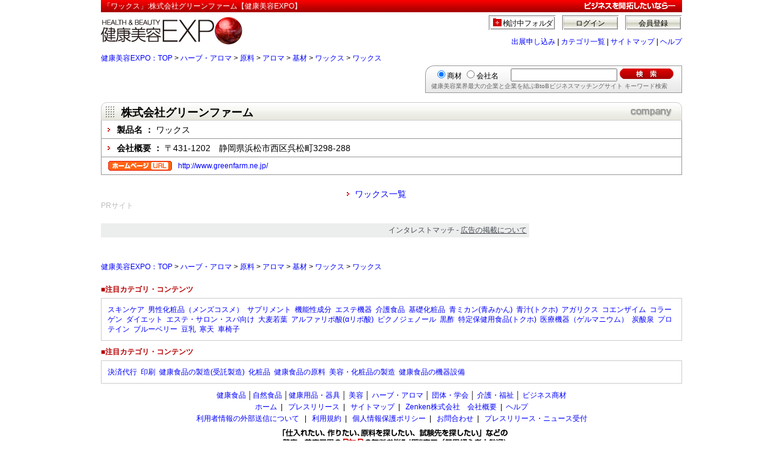

--- FILE ---
content_type: text/html; charset=UTF-8
request_url: https://www.e-expo.net/materials/015849/0072/
body_size: 11504
content:
  <!DOCTYPE HTML PUBLIC "-//W3C//DTD HTML 4.01 Transitional//EN"
"http://www.w3.org/TR/html4/loose.dtd">
<html lang="ja">
<head>
<meta http-equiv="Content-Type" content="text/html; charset=utf-8">
<title>「ワックス」:株式会社グリーンファーム【健康美容EXPO】</title>
<meta name="description" content="ハーブ・アロマの企業間取引なら健康美容EXPO。このページでは、株式会社グリーンファームの「ワックス」を紹介しています。">
<meta name="keywords" content="株式会社グリーンファーム,ワックス">
<meta http-equiv="Content-Style-Type" content="text/css">
<link href="/products/css/p4.css" rel="stylesheet" type="text/css">
<meta http-equiv="Content-Script-Type" content="text/javascript">
<script type="text/javascript" src="/js/materials.js"></script>
<meta http-equiv="imagetoolbar" content="no">
<meta name="robots" content="noydir">
<meta name="robots" content="noodp">
<meta name="robots" content="index,follow">
<script type="text/javascript" src="/scripts/AC_RunActiveContent.js"></script>
<script type="text/javascript" src="/scripts/AC_ActiveX.js"></script>
<script type="text/javascript" src="/item/js/search_form.js"></script>
<link rel="canonical" href="http://www.e-expo.net/materials/015849/0072/">
<!-- Global site tag (gtag.js) - Google Analytics -->

<script async src="https://www.googletagmanager.com/gtag/js?id=G-8MP60ED4GJ"></script>

<script>
  window.dataLayer = window.dataLayer || [];
  gtag('js', new Date());
  gtag('config', 'G-8MP60ED4GJ');
  function gtag(){
    dataLayer.push(arguments);
  }
</script></head>
<body>
<a name="ToTop"></a>
<div class="ProductsHeader">
	<h1>「ワックス」:株式会社グリーンファーム【健康美容EXPO】</h1>
	<div class="HeaderMiddle">
		<div class="HeaderMiddleLogo"><a href="/"><img src="/images/Header/expo_logo.jpg" alt="健康美容EXPO" width="240" height="50"></a></div>
		<div class="HeaderMiddleAccount">
 			<div class="HeaderMiddleAccountOut">
				<a href="https://www.e-expo.net/entry/regist1.html">会員登録</a><a href="https://www.e-expo.net/login/auth.html">ログイン</a><a href="/bookmark/" class="BookmarkBt" rel="nofollow">検討中フォルダ</a>
				<div class="clear">&nbsp;</div>
			</div>
		<div class="HeaderMiddleAccountNavi"><a href="/com/manage.html">出展申し込み</a>&nbsp;|&nbsp;<a href="/categories/index.html">カテゴリ一覧</a>&nbsp;|&nbsp;<a href="/sitemap/index.html">サイトマップ</a>&nbsp;|&nbsp;<a href="/help/index.html">ヘルプ</a></div>
		</div>
	</div>
</div>
<!-- HeaderArea End-->

<!-- Contents Start-->
<div class="Contents">
	<div class="pankuzu01"><a href="/">健康美容EXPO：TOP</a> &gt; <a href="/ca/herb.html">ハーブ・アロマ</a> &gt; <a href="/ca/herb002.html">原料</a> &gt; <a href="/ca/herb002002.html">アロマ</a> &gt; <a href="/ca/herb002002003.html">基材</a> &gt; <a href="/ca/herb002002003005.html">ワックス</a> &gt; <a href="/materials/015849/0072/index.html">ワックス</a></div>
	<div class="SearchArea">
		<form name="search_form" action="/search_keyword/search.php" method="get">
			<div class="ItemSearchTarget">
				<input name="target" type="radio" value="0" id="target0" checked><label for="target0">商材</label>
				<input name="target" type="radio" value="1" id="target1"><label for="target1">会社名</label>
			</div>
			<div class="ItemSearchKeyword">
				<input name="query" type="text" class="ItemSearchKeywordText" value="">
				<input name="submit" type="image" class="ItemSearchKeywordImg" src="/products/img/SearchBt.gif" alt="検索">
			</div>
			<div class="ItemSearchComment"><p>健康美容業界最大の企業と企業を結ぶBtoBビジネスマッチングサイト キーワード検索</p></div>
		</form>
	</div>
  	<!-- ContentsTopArea Start -->
	<div class="ContentsTopArea">
		<div class="ContentsTop">株式会社グリーンファーム</div>
		<div class="ContentsTop01"><span class="bold">製品名&nbsp;：&nbsp;</span><h2>ワックス</h2></div>
		<div class="ContentsTop01"><span class="bold">会社概要&nbsp;：&nbsp;</span>〒431-1202　静岡県浜松市西区呉松町3298-288</div>
		<div class="ContentsTop02"><a href="http://www.greenfarm.ne.jp/" rel="nofollow" target="_blank">http://www.greenfarm.ne.jp/</a></div>
		<div class="CategoryList"><p><a href="http://www.e-expo.net/ca/herb002002003005.html">ワックス一覧</a></p></div>
	</div>
	<!-- ContentsTopArea End -->
	<script type="text/javascript" src="/js/showlistings.js"></script>
	<div class="Rap">
		<div class="LeftArea">
			<h2>PRサイト</h2>
<!-- interest_match_relevant_zone_start -->
			<ul>
<script type="text/javascript">
/* OverTureインタラストマッチ */
var ctxtUrl = encodeURIComponent(document.URL);				/* URLパラメータの取得とエンコード */
var ref = encodeURIComponent(document.referrer);			/* URLパラメータの取得とエンコード */
var ctxtids = new Array("hea0000", "pro0600", "pro0100");	/* マッピングIDの指定 */
var rand = Math.floor(Math.random() * 3);					/* マッピングIDのランダム抽出：上記個数分 数字を変更 */
var ctxtid = ctxtids[rand];

var url = "http://im.ecnavi.ov.yahoo.co.jp/js_flat/?source=ecnavi_jp_eexpo_im&type=type1&ctxtId=" + ctxtid + "&maxCount=15&keywordCharEnc=utf-8&outputCharEnc=utf-8&gen=&age=30&maxCount=15&ctxtUrl=" + ctxtUrl + "&ref=" + ref + "";

document.write('<SCRIPT Language="JavaScript" SRC="'+ url +'"></'+'SCRIPT>');
</script>
<script type="text/javascript">
<!--
ShowListingsP4(6,96,"adCmkingEx03OJ","c4562c042367e810fc17f9d2eb22be5a","ecnavi_jp_eexpo_im");
-->
</script>
			</ul>
<!-- interest_match_relevant_zone_end -->
			<p class="MatchLabel">インタレストマッチ&nbsp;-&nbsp;<a href="http://ov.yahoo.co.jp/service/int/index.html?o=IM0028" target="_blank">広告の掲載について</a></p>
		</div>

		<div class="RightArea">  </div>
	</div>

	<div class="pankuzu02"><a href="/">健康美容EXPO：TOP</a> &gt; <a href="/ca/herb.html">ハーブ・アロマ</a> &gt; <a href="/ca/herb002.html">原料</a> &gt; <a href="/ca/herb002002.html">アロマ</a> &gt; <a href="/ca/herb002002003.html">基材</a> &gt; <a href="/ca/herb002002003005.html">ワックス</a> &gt; <a href="/materials/015849/0072/index.html">ワックス</a></div>
</div>

<noscript>
<div class="Noscript">JavaScript機能が無効になっています。正常に動作できないページがあります。<br>
ご使用のWEBブラウザのオプションでJavaScript機能を有効にしてください。</div>
</noscript>

<!-- FooterArea Start-->
<div class="FooterArea">
	<div class="FooterAttHead">■注目カテゴリ・コンテンツ</div>
	<div class="FooterAttContainer"> <a href="/ca/beauty001001009.html">スキンケア</a>&nbsp; <a href="/ca/beauty001001011.html">男性化粧品（メンズコスメ）</a>&nbsp; <a href="/ca/health001001.html">サプリメント</a>&nbsp; <a href="/ca/health001001001.html">機能性成分</a>&nbsp; <a href="/ca/beauty001005001.html">エステ機器</a>&nbsp; <a href="/ca/care001.html">介護食品</a>&nbsp; <a href="/ca/beauty001001008.html">基礎化粧品</a>&nbsp; <a href="/ca/health001006002002.html">青ミカン(青みかん)</a>&nbsp; <a href="/ca/health002003003.html">青汁(トクホ)</a>&nbsp; <a href="/ca/health001009001.html">アガリクス</a>&nbsp; <a href="/ca/health001001007002.html">コエンザイム</a>&nbsp; <a href="/ca/health001001001020.html">コラーゲン</a>&nbsp; <a href="/ca/health001016.html">ダイエット</a>&nbsp; <a href="/ca/beauty001005.html">エステ・サロン・スパ向け</a>&nbsp; <a href="/ca/health001005001.html">大麦若葉</a>&nbsp; <a href="/ca/health001001001002.html">アルファリポ酸(αリポ酸)</a>&nbsp; <a href="/ca/health001001004006.html">ピクノジェノール</a>&nbsp; <a href="/ca/natural001003002.html">黒酢</a>&nbsp; <a href="/ca/health001015.html">特定保健用食品(トクホ)</a>&nbsp; <a href="/ca/tool001007005.html">医療機器（ゲルマニウム）</a>&nbsp; <a href="/ca/tool001018003.html">炭酸泉</a>&nbsp; <a href="/ca/health001001003.html">プロテイン</a>&nbsp; <a href="/ca/health001006002039.html">ブルーベリー</a>&nbsp; <a href="/ca/natural001006005001.html">豆乳</a>&nbsp; <a href="/ca/natural001005006.html">寒天</a>&nbsp; <a href="/ca/care003001.html">車椅子</a>&nbsp; </div>
	<div class="FooterAttHead">■注目カテゴリ・コンテンツ</div>
	<div class="FooterAttContainer"> <a href="/ca/other016.html">決済代行</a>&nbsp; <a href="/ca/other006.html">印刷</a>&nbsp; <a href="/ca/health003.html">健康食品の製造(受託製造)</a>&nbsp; <a href="/ca/beauty001001.html">化粧品</a>&nbsp; <a href="/ca/health002.html">健康食品の原料</a>&nbsp; <a href="/ca/beauty003.html">美容・化粧品の製造</a>&nbsp; <a href="/ca/health004.html">健康食品の機器設備</a>&nbsp;</div>
	<p class="FooterParagraph"><a href="/ca/health.html">健康食品</a> │<a href="/ca/natural.html">自然食品</a> │<a href="/ca/tool.html">健康用品・器具</a> │ <a href="/ca/beauty.html">美容</a> │ <a href="/ca/herb.html">ハーブ・アロマ</a> │ <a href="/ca/organization.html">団体・学会</a> │ <a href="/ca/care.html">介護・福祉</a> │ <a href="/ca/other.html">ビジネス商材</a></p>
	<div class="FooterLinks">
		<a href="/">ホーム</a>&nbsp;&nbsp;|&nbsp;&nbsp; <a href="/press/index.html">プレスリリース</a>&nbsp;&nbsp;|&nbsp;&nbsp; <a href="/sitemap/index.html">サイトマップ</a>&nbsp;&nbsp;|&nbsp;&nbsp; <a href="https://www.zenken.co.jp/company/company-overview">Zenken株式会社　会社概要</a>&nbsp;&nbsp;|&nbsp;&nbsp;<a href="/help/index.html">ヘルプ</a><br>
		<a href="https://www.zenken.co.jp/privacypolicy/cookie/">利用者情報の外部送信について</a> &nbsp;&nbsp;|&nbsp;&nbsp; <a href="/agreement/agree_eexpo.html">利用規約</a>&nbsp;&nbsp;|&nbsp;&nbsp; <a href="https://www.zenken.co.jp/privacypolicy/">個人情報保護ポリシー</a>&nbsp;&nbsp;|&nbsp;&nbsp; <a href="/q/contact2/contact.php">お問合わせ</a>&nbsp;&nbsp;|&nbsp;&nbsp; <a href="/q/press/entry.php">プレスリリース・ニュース受付</a>
	</div>
	<div class="FooterFreeDial"> <a href="/q/contact2/contact.php"><img src="/item/img/Footer/free_call.gif" alt="健康業界・美容業界に関連するご意見・ご相談はお気軽に"></a> </div>
	<div class="FooterCopy">Copyright&copy; 2005-2023 <a href="/">健康美容EXPO</a>　[<strong>Zenken株式会社</strong>]　All Rights Reserved.</div>
	
</div>

<script type="text/javascript">
var gaJsHost = (("https:" == document.location.protocol) ? "https://ssl." : "http://www.");
document.write(unescape("%3Cscript src='" + gaJsHost + "google-analytics.com/ga.js' type='text/javascript'%3E%3C/script%3E"));
</script>
<script type="text/javascript">
try {
var pageTracker = _gat._getTracker("UA-96762-1");
pageTracker._trackPageview();
} catch(err) {}</script>

<!-- Global site tag (gtag.js) - Google Analytics -->
<script async src="https://www.googletagmanager.com/gtag/js?id=G-8MP60ED4GJ"></script>
<script>
  window.dataLayer = window.dataLayer || [];
  gtag('js', new Date());

  gtag('config', 'G-8MP60ED4GJ');
  function gtag(){
    dataLayer.push(arguments);
  }
</script>


<!-- FooterArea End-->

</body>
</html>



--- FILE ---
content_type: text/css
request_url: https://www.e-expo.net/products/css/p4.css
body_size: 6526
content:
@import url("/css/contents_base.css"); /*header-footer*/
@import url("/products/css/style.css"); /*base*/


/* ------------------------------------------- */
/* ContentsTopArea CSS */
/* ------------------------------------------- */

h2{
	font-size: 14px;
	font-weight: normal;
	display: inline;
}
.ContentsTopArea{
	margin: 0px 0px;
	padding: 10px 0px 0px;
	clear: both;
}
.ContentsTop{
	margin: 0px;
	padding: 5px 0px 1px 33px;
	background: url(../img/CompanyBar.gif) no-repeat 0px 0px;
	height: 24px;
	width: 917px;
	font-size: 18px;
	font-weight: bold;
}
.ContentsTop01{
	margin: 0px;
	padding: 5px 10px 3px 25px;
	width: 913px;
	font-size: 14px;
	line-height: 1.5em;
	background: url(../img/ListIcon.gif) no-repeat 10px;
	border-right: 1px solid #999999;
	border-bottom: 1px solid #999999;
	border-left: 1px solid #999999;
}
.ContentsTop02{
	margin: 0px;
	padding: 5px 3px 5px 125px;
	line-height: 1.5em;
	background: url(../img/url_icon.gif) no-repeat 10px center;
	font-size: 12px;
	border-right: 1px solid #999999;
	border-bottom: 1px solid #999999;
	border-left: 1px solid #999999;
}
.CategoryList{
	margin: 20px 0px 0px;
	padding: 0px 0px 0px 415px;
	background: url(../img/ListIcon.gif) no-repeat 402px 8px;
}
.CategoryList p{
	margin: 0px;
	padding: 0px;
	font-size: 14px;
}


/* ------------------------------------------- */
/* ContentsRightArea CSS */
/* ------------------------------------------- */
.CenterArea{
	float: left;
	margin: 0px;
	padding: 0px;
	width: 480px;
}
.CenterAdArea{
	margin: 0px;
	padding: 6px 0px 6px;
}
.RightArea{
	float: right;
	margin: 0px;
	padding: 30px 0px 0px;
	width: 200px;
}
.RightArea img{
	margin: 0px 0px 20px;
}
.AdText{
	text-align: left;
	line-height: 1.3em;
	margin: 0px;
	padding: 0px;
}

/* ------------------------------------------- */
/* LeftArea CSS */
/* ------------------------------------------- */
.LeftArea {
	float: left;
	margin: 0px;
	padding: 0px 35px 30px 0px; 
	width: 700px;
}
.LeftArea h2 {
	margin: 0px;
	padding: 0px;
	color: #BCBCBC;
	font-weight: normal;
	font-size: 12px;
}
.LeftArea ul {
	list-style: none;
	margin: 0px;
	padding: 0px 0px 0px 16px;
}
.LeftArea ul li {
	background: url(/products/img/ListDisc.gif) no-repeat 0px 17px;
	text-align: left;
	margin: 0px;
	padding: 11px 0px 0px 12px;
}
.LeftArea ul li a  {
	font-size: 16px;
	text-decoration: underline;
}
.LeftArea ul li p {
	font-size: 14px;
	margin: 0px;
	padding: 4px 0px 0px 0px;
	line-height: 1.2em;
}
.LeftArea ul li p a:link,
.LeftArea ul li p a:visited,
.LeftArea ul li p a:hover,
.LeftArea ul li p a:active {
	color: #000000;
	text-decoration: none;
}
.LeftArea ul li em {
	display: block;
	font-weight: normal;
	font-style: normal;
	padding: 2px 0px 0px;
}
.LeftArea ul li em a:link,
.LeftArea ul li em a:visited,
.LeftArea ul li em a:hover,
.LeftArea ul li em a:active  {
	text-decoration: none;
	color: #008000;
	font-size: 12px;
}

.LinkShift {
	float: right;
}
.LeftArea img {
	margin: 0px 0px 10px;
}
.MatchLabel {
	text-align: right;
	color: #454B51;
	background: #ECEDED;
	margin: 20px 0px 0px;
	padding: 2px 4px;
}
.MatchLabel a:link,
.MatchLabel a:visited,
.MatchLabel a:hover,
.MatchLabel a:active {
	color: #454B51;
	text-decoration: underline;
}

/*--------- BusinessArea CSS ---------*/

.BusinessArea{
	margin: 0px 0px 10px;
	padding: 0px 0px 4px;
	width: 200px;
	background: url(../img/shadow.gif) repeat-x bottom;
}
.TitleBar p{
	margin: 0px;
	padding: 2px 0px 0px 10px;
	background: url(../img/TitleBg01.gif) repeat-x;
	font-size: 13px;
	font-weight: bold;
	color: #222222;
	height: 21px;
	border-top: 1px solid #CCCCCC;
	border-left: 1px solid #CCCCCC;
	border-right: 1px solid #999999;
	width: 188px;
}
.BusinessAreaInner{
	margin: 0px;
	padding: 10px 5px 0px;
	width: 188px;
	border-left: 1px solid #CCCCCC;
	border-right: 1px solid #999999;
}
.BusinessAreaInner img{
	float: left;
	margin: 0px;
	padding: 0px;
}
.BusinessAreaInner p{
	float: right;
	margin: 0px;
	padding: 0px;
	line-height: 1.2em;
	width: 100px;
	font-size: 11px;
}
.more{
	clear: both;
	font-size: 12px;
	margin: 0;
	padding: 5px 0px;
	text-align: right;
}

/*--------- NewsMbArea CSS ---------*/

.NewsMbArea{
	margin: 0px 0px 30px;
	padding: 10px 5px;
	background: #edecec url(../img/MobileBg.gif) repeat-x 0px 0px;
	border: 1px solid #000000;	
}
.NewsMbArea img{
	margin: 0px;
	padding: 0px;
}
.NewsMbAreaInner{
	margin: 10px 0px 0px;
	height: 65px;
}
.NewsMbAreaInner img{
	float: left;
}
.NewsMbAreaInner p{
	float: right;
	margin: 0px;
	padding: 0px;
	line-height: 1.2em;
	width: 110px;
	font-size: 11px;	
}



/* ------------------------------------------- */
/* NewsArea CSS */
/* ------------------------------------------- */
.NewsArea{
	clear: both;
	margin: 0px 0px 10px;
	padding: 0px 0px 4px;
	background: url(/products/img/shadow.gif) repeat-x bottom;
	width: 490px;
}
.NewsArea h3{
	margin: 0px;
	padding: 5px 0px 5px 10px;
	border-top: 1px solid #CCCCCC;
	border-left: 1px solid #CCCCCC;
	border-right: 1px solid #999999;
	border-bottom: 2px solid #1f2de6;
	background:url(../img/TitleBg01.gif) repeat-x bottom;
	width: 478px;
	font-size: 13px;
	color: #222222;
}
.NewsInner{
	margin: 0px;
	padding: 10px;
	border-right: 1px solid #999999;
	border-left: 1px solid #CCCCCC;
	width: 468px;
}
.NewsInner ul{
	margin: 0px 0px 10px;
	padding: 0px 0px 0px 15px;
	list-style: square;
	font-size: 12px;
	line-height: 1.5em;
}
.NewsInner p{
	margin: 0px;
	padding: 10px 0px 0px 20px;
	background: url(../img/note.gif) no-repeat left 12px;
	border-top: 1px dotted #999999;
}
.NewsInner ul li{
	margin: 0px;
	padding: 0px;
}

/*----------- BoardArea -----------*/

.BoardArea{
	clear: both;
	margin: 0px 0px 10px;
	padding: 0px 0px 4px;
	background: url(/products/img/shadow.gif) repeat-x bottom;
	width: 490px;
}
.BoardArea h3{
	margin: 0px;
	padding: 5px 0px 5px 10px;
	border-top: 1px solid #CCCCCC;
	border-left: 1px solid #CCCCCC;
	border-right: 1px solid #999999;
	border-bottom: 2px solid #009900;
	background:url(../img/TitleBg01.gif) repeat-x bottom;
	width: 478px;
	font-size: 13px;
	color: #222222;
}
.BoardInner{
	margin: 0px;
	padding: 10px;
	border-right: 1px solid #999999;
	border-left: 1px solid #CCCCCC;
	width: 468px;
}

.BoardText{
	margin: 0px;
	padding: 0px;
}
.BoardText p{
	margin: 0px 0px 10px;
	padding: 0px;
	background: none;
	border-top: none;

}

p.BoardLink{
	margin: 0px;
	padding: 10px 0px 0px 20px;
	background: url(../img/note.gif) no-repeat left 12px;
	border-top: 1px dotted #999999;
}
.BoardInner ul li{
	margin: 0px;
	padding: 0px;
}